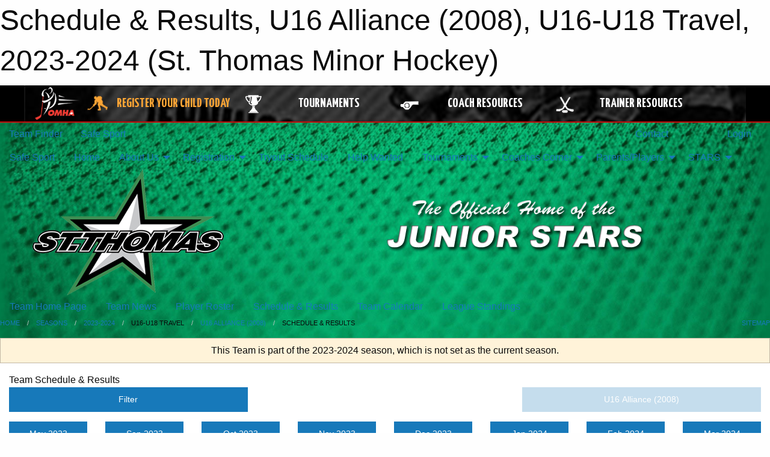

--- FILE ---
content_type: text/html; charset=utf-8
request_url: https://stmha.net/Teams/2869/Schedule/
body_size: 12155
content:


<!DOCTYPE html>

<html class="no-js" lang="en">
<head><meta charset="utf-8" /><meta http-equiv="x-ua-compatible" content="ie=edge" /><meta name="viewport" content="width=device-width, initial-scale=1.0" /><link rel="preconnect" href="https://cdnjs.cloudflare.com" /><link rel="dns-prefetch" href="https://cdnjs.cloudflare.com" /><link rel="preconnect" href="https://fonts.gstatic.com" /><link rel="dns-prefetch" href="https://fonts.gstatic.com" /><title>
	2023-2024 > U16-U18 Travel > U16 Alliance (2008) > Schedule & Results (St. Thomas Minor Hockey)
</title><link rel="stylesheet" href="https://fonts.googleapis.com/css2?family=Oswald&amp;family=Roboto&amp;family=Passion+One:wght@700&amp;display=swap" />

    <!-- Compressed CSS -->
    <link rel="stylesheet" href="https://cdnjs.cloudflare.com/ajax/libs/foundation/6.7.5/css/foundation.min.css" /><link rel="stylesheet" href="https://cdnjs.cloudflare.com/ajax/libs/motion-ui/2.0.3/motion-ui.css" />

    <!--load all styles -->
    
  <meta name="keywords" content="Minor,Hockey,Ice,Stars,Saint,Thomas,OMHA,House,League,Travel,Rep,Novice,Atom,PeeWee,Bantam,Midget,Juvenile" /><meta name="description" content="This is the official website for the St. Thomas Jr. Stars minor hockey organization." />


<link rel="stylesheet" href="/assets/responsive/css/networks/omha.min.css">
<link href='//fonts.googleapis.com/css?family=Yanone+Kaffeesatz:700|Open+Sans:800italic' rel='stylesheet' type='text/css'>

<style type="text/css" media="print">
    #omha_banner {
        display: none;
    }
</style>

<style type="text/css">
 body { --D-color-rgb-primary: 0,0,0; --D-color-rgb-secondary: 187,187,187; --D-color-rgb-secondary-contrast: 0,0,0; --D-color-rgb-link: 0,0,0; --D-color-rgb-link-hover: 187,187,187; --D-color-rgb-content-link: 0,0,0; --D-color-rgb-content-link-hover: 187,187,187 }  body { --D-fonts-main: 'Roboto', sans-serif }  body { --D-fonts-headings: 'Oswald', sans-serif }  body { --D-fonts-bold: 'Passion One', cursive }  body { --D-wrapper-max-width: 1200px }  .sitecontainer { background-color: rgb(1,122,70); } @media screen and (min-width: 64em) {  .sitecontainer { background-attachment: fixed; background-image: url('/domains/stmha.net/bg_page.jpg'); background-position: center top; background-repeat: no-repeat; background-size: cover; } }  .sitecontainer main .wrapper { background-color: rgba(255,255,255,1); }  .bottom-drawer .content { background-color: rgba(255,255,255,1); } #wid7 .row-masthead { background-color: transparent }
</style>
<link href="/Domains/stmha.net/favicon.ico" rel="shortcut icon" /><link href="/assets/responsive/css/public.min.css?v=2025.07.27" type="text/css" rel="stylesheet" media="screen" /><link href="/Utils/Styles.aspx?ParentType=Team&amp;ParentID=2869&amp;Mode=Responsive&amp;Version=2026.01.19.15.41.57" type="text/css" rel="stylesheet" media="screen" /><script>var clicky_site_ids = clicky_site_ids || []; clicky_site_ids.push(66358369); var clicky_custom = {};</script>
<script async src="//static.getclicky.com/js"></script>
<script async src="//static.getclicky.com/inc/javascript/video/youtube.js"></script>
<meta name="robots" content="nofollow, noarchive, nosnippet">
<script type='text/javascript'>
  var googletag = googletag || {};
  googletag.cmd = googletag.cmd || [];
  (function() {
    var gads = document.createElement('script'); gads.async = true; gads.type = 'text/javascript'; gads.src = 'https://www.googletagservices.com/tag/js/gpt.js';
    var node = document.getElementsByTagName('script')[0];
    node.parentNode.insertBefore(gads, node);
   })();
</script>


<script type='text/javascript'>
googletag.cmd.push(function() {
var mapping = googletag.sizeMapping()
.addSize([1050,200], [970,90])
.addSize([800,200], [728,90])
.addSize([300,200], [320,50])
.build();
googletag.defineSlot('/173749664/Associaiton_Top_Leaderboard', [[320, 50], [970, 90], [728, 90]], 'div-gpt-ad-1438177044647-0').addService(googletag.pubads()).defineSizeMapping(mapping);
googletag.defineSlot('/173749664/Association_Bottom_Leaderboard', [[320, 50], [970, 90], [728, 90]], 'div-gpt-ad-1432842384957-0').addService(googletag.pubads()).defineSizeMapping(mapping);
googletag.pubads().enableSingleRequest();
googletag.pubads().collapseEmptyDivs();
googletag.enableServices();
});
</script>

</head>
<body>
    
    
  <h1 class="hidden">Schedule & Results, U16 Alliance (2008), U16-U18 Travel, 2023-2024 (St. Thomas Minor Hockey)</h1>

    <form method="post" action="/Teams/2869/Schedule/" id="frmMain">
<div class="aspNetHidden">
<input type="hidden" name="tlrk_ssm_TSSM" id="tlrk_ssm_TSSM" value="" />
<input type="hidden" name="tlrk_sm_TSM" id="tlrk_sm_TSM" value="" />
<input type="hidden" name="__EVENTTARGET" id="__EVENTTARGET" value="" />
<input type="hidden" name="__EVENTARGUMENT" id="__EVENTARGUMENT" value="" />
<input type="hidden" name="__VIEWSTATE" id="__VIEWSTATE" value="[base64]/q8Xuxm823qtTLIwx0gOjkO6CooBPlvI3Gwx9QEqxYH0kNI1Y4soqvDsDHBXXY8JFgTCKHaFMmrn1Y1fmOqvNIsZt+4i7uuVy2Yix611hN5/vgqHuEzxorh36ShumoQ43DOkeEfbSAzvyOVdX2rZzl3XeJCI/s3CCahQh1Vgldd93T4bYjC2Jab+kUziZLaSEB6DpW6RjOklnq2nmL5wOfKh5pomYaYewPy+twoiLD60a2DJkomeJYRxtl2wivRPESxydtREf7pRvx8gci4DpJ66AJUqnguv8fBNNMccd/zFVIWtJKcoD0yGhlT+o3kzzWNX2e5kjhGoQ==" />
</div>

<script type="text/javascript">
//<![CDATA[
var theForm = document.forms['frmMain'];
if (!theForm) {
    theForm = document.frmMain;
}
function __doPostBack(eventTarget, eventArgument) {
    if (!theForm.onsubmit || (theForm.onsubmit() != false)) {
        theForm.__EVENTTARGET.value = eventTarget;
        theForm.__EVENTARGUMENT.value = eventArgument;
        theForm.submit();
    }
}
//]]>
</script>


<script src="/WebResource.axd?d=pynGkmcFUV13He1Qd6_TZBng2lAcmNEg4Z8o8xfCVPX6iy4sCxbFni8jBRL2krJlqk3oiZIdENYBuBRSWad-3g2&amp;t=638901397900000000" type="text/javascript"></script>


<script src="https://ajax.aspnetcdn.com/ajax/4.5.2/1/MicrosoftAjax.js" type="text/javascript"></script>
<script src="https://ajax.aspnetcdn.com/ajax/4.5.2/1/MicrosoftAjaxWebForms.js" type="text/javascript"></script>
<script src="/assets/core/js/web/web.min.js?v=2025.07.27" type="text/javascript"></script>
<script src="https://d2i2wahzwrm1n5.cloudfront.net/ajaxz/2025.2.609/Common/Core.js" type="text/javascript"></script>
<script src="https://d2i2wahzwrm1n5.cloudfront.net/ajaxz/2025.2.609/Ajax/Ajax.js" type="text/javascript"></script>
<div class="aspNetHidden">

	<input type="hidden" name="__VIEWSTATEGENERATOR" id="__VIEWSTATEGENERATOR" value="CA0B0334" />
	<input type="hidden" name="__EVENTVALIDATION" id="__EVENTVALIDATION" value="nRIvFmyRriBv7EKBZrvIHMUH7XZ9nUQSvVTerPIO1XuzF+WMp1Z0TFf4Mmiql9Z3XENZ41xgIYJqtCPKjheGKDWV4aeP/+ESh0YHlZFCnuh2vo4oJTR7q1mAxwr2z2Ep" />
</div>
        <script type="text/javascript">
//<![CDATA[
Sys.WebForms.PageRequestManager._initialize('ctl00$tlrk_sm', 'frmMain', ['tctl00$tlrk_ramSU','tlrk_ramSU'], [], [], 90, 'ctl00');
//]]>
</script>

        <!-- 2025.2.609.462 --><div id="tlrk_ramSU">
	<span id="tlrk_ram" style="display:none;"></span>
</div>
        




<div id="omha_banner" style="position:relative; z-index: 1000;">
    <div class="grid-container">
        <div class="grid-x align-middle">
            <div class="cell shrink">
                <a href="http://www.omha.net/" target="_blank" title="Link to OMHA Website" rel="noopener">
                    <img src="//mbswcdn.com/img/omha/network_omha_logo.png" class="omha-logo" alt="OMHA Logo" />
                </a>
            </div>
            <div class="cell auto text-center hide-for-large">
                <button class="dropdown button hollow secondary" style="margin: 0;" type="button" data-open="omha_network_modal">OMHA Digital Network</button>
            </div>
            <div class="cell auto show-for-large">
                <div class="grid-x align-middle align-justify omha-links">
                    <div class="cell auto omha-hover omha-link text-center"><a class="" href="/Register/" target="" rel="noopener" title="Register Your Child Today"><div class="grid-x align-middle"><div class="cell shrink icon"><img src="https://omhaoffice.com/public/images/common/pages/NetworkBanner/hockey_player_yellow.png" alt="Icon for Register Your Child Today" /></div><div class="cell auto text-center"><span style="color: #F9A435;">Register Your Child Today</span></div></div></a></div><div class="cell auto omha-hover omha-link text-center"><a class="" href="https://www.omha.net/findatournament?utm_source=OMHA_Network&utm_medium=rss&utm_campaign=Tournaments" target="_blank" rel="noopener" title="Tournaments"><div class="grid-x align-middle"><div class="cell shrink icon"><img src="https://omhaoffice.com/public/images/common/pages/NetworkBanner/network_tournaments.png" alt="Icon for Tournaments" /></div><div class="cell auto text-center">Tournaments</div></div></a></div><div class="cell auto omha-hover omha-link text-center"><a class="" href="https://www.omha.net/coach?utm_source=OMHA_Network&utm_medium=rss&utm_campaign=Coaches" target="_blank" rel="noopener" title="Coach Resources"><div class="grid-x align-middle"><div class="cell shrink icon"><img src="https://omhaoffice.com/public/images/common/pages/NetworkBanner/network_coach_resources.png" alt="Icon for Coach Resources" /></div><div class="cell auto text-center">Coach Resources</div></div></a></div><div class="cell auto omha-hover omha-link text-center"><a class="" href="https://www.omha.net/trainer?utm_source=OMHA_Network&utm_medium=rss&utm_campaign=Trainers" target="_blank" rel="noopener" title="Trainer Resources"><div class="grid-x align-middle"><div class="cell shrink icon"><img src="https://omhaoffice.com/public/images/common/pages/NetworkBanner/network_clinics.png" alt="Icon for Trainer Resources" /></div><div class="cell auto text-center">Trainer Resources</div></div></a></div>
                </div>
            </div>
            <div class="cell shrink">
                <div class="grid-x small-up-4 large-up-2 text-center social-icons">
                    <div class="cell shrink"><a href="https://www.facebook.com/OntarioMinorHockey" target="_blank" rel="noopener"><i class="fab fa-facebook-square" title="OMHA Facebook Page"></i></a></div>
                    <div class="cell shrink"><a href="https://x.com/HometownHockey" target="_blank" rel="noopener"><i class="fab fa-square-x-twitter" title="OMHA X Account"></i></a></div>
                    <div class="cell shrink"><a href="https://www.youtube.com/user/OntarioMinorHockey" target="_blank" rel="noopener"><i class="fab fa-youtube-square" title="OMHA YouTube Channel"></i></a></div>
                    <div class="cell shrink"><a href="https://instagram.com/ontariominorhockey" target="_blank" rel="noopener"><i class="fab fa-instagram-square" title="OMHA Instagram Page"></i></a></div>
                </div>
            </div>
        </div>
    </div>
    <div class="large reveal" id="omha_network_modal" data-reveal data-v-offset="0">
        <h3 class="h3">
            <img src="//mbswcdn.com/img/omha/network_omha_logo.png" class="omha-logo" alt="OMHA Logo" />
            OMHA Digital Network
        </h3>
        <div class="stacked-for-small button-group hollow secondary expanded"><a class=" button modal-link" href="/Register/" target="" rel="noopener" title="Register Your Child Today"><img src="https://omhaoffice.com/public/images/common/pages/NetworkBanner/hockey_player_yellow.png" alt="Icon for Register Your Child Today" /><span style="color: #F9A435;">Register Your Child Today</span></a><a class=" button modal-link" href="https://www.omha.net/findatournament?utm_source=OMHA_Network&utm_medium=rss&utm_campaign=Tournaments" target="_blank" rel="noopener" title="Tournaments"><img src="https://omhaoffice.com/public/images/common/pages/NetworkBanner/network_tournaments.png" alt="Icon for Tournaments" />Tournaments</a><a class=" button modal-link" href="https://www.omha.net/coach?utm_source=OMHA_Network&utm_medium=rss&utm_campaign=Coaches" target="_blank" rel="noopener" title="Coach Resources"><img src="https://omhaoffice.com/public/images/common/pages/NetworkBanner/network_coach_resources.png" alt="Icon for Coach Resources" />Coach Resources</a><a class=" button modal-link" href="https://www.omha.net/trainer?utm_source=OMHA_Network&utm_medium=rss&utm_campaign=Trainers" target="_blank" rel="noopener" title="Trainer Resources"><img src="https://omhaoffice.com/public/images/common/pages/NetworkBanner/network_clinics.png" alt="Icon for Trainer Resources" />Trainer Resources</a></div>
        <button class="close-button" data-close aria-label="Close modal" type="button">
            <span aria-hidden="true">&times;</span>
        </button>
    </div>
</div>





        
  <div class="sitecontainer"><div id="row4" class="row-outer  not-editable"><div class="row-inner"><div id="wid5"><div class="outer-top-bar"><div class="wrapper row-top-bar"><div class="grid-x grid-padding-x align-middle"><div class="cell shrink show-for-small-only"><div class="cell small-6" data-responsive-toggle="top_bar_links" data-hide-for="medium"><button title="Toggle Top Bar Links" class="menu-icon" type="button" data-toggle></button></div></div><div class="cell shrink"><a href="/Seasons/Current/">Team Finder</a></div><div class="cell shrink"><a href="/SafeSport/">Safe Sport</a></div><div class="cell shrink"><div class="grid-x grid-margin-x"><div class="cell auto"><a href="https://www.facebook.com/StThomasMHA" target="_blank" rel="noopener"><i class="fab fa-facebook" title="Facebook"></i></a></div><div class="cell auto"><a href="https://www.twitter.com/stmha" target="_blank" rel="noopener"><i class="fab fa-x-twitter" title="Twitter"></i></a></div><div class="cell auto"><a href="https://instagram.com/stthomasmha" target="_blank" rel="noopener"><i class="fab fa-instagram" title="Instagram"></i></a></div></div></div><div class="cell auto show-for-medium"><ul class="menu align-right"><li><a href="/Contact/"><i class="fas fa-address-book" title="Contacts"></i>&nbsp;Contact</a></li><li><a href="/Search/"><i class="fas fa-search" title="Search"></i><span class="hide-for-medium">&nbsp;Search</span></a></li></ul></div><div class="cell auto medium-shrink text-right"><ul class="dropdown menu align-right" data-dropdown-menu><li><a href="/Account/Login/?ReturnUrl=%2fTeams%2f2869%2fSchedule%2f" rel="nofollow"><i class="fas fa-sign-in-alt"></i>&nbsp;Login</a></li></ul></div></div><div id="top_bar_links" class="hide-for-medium" style="display:none;"><ul class="vertical menu"><li><a href="/Contact/"><i class="fas fa-address-book" title="Contacts"></i>&nbsp;Contact</a></li><li><a href="/Search/"><i class="fas fa-search" title="Search"></i><span class="hide-for-medium">&nbsp;Search</span></a></li></ul></div></div></div>
</div></div></div><header id="header" class="hide-for-print"><div id="row10" class="row-outer  not-editable"><div class="row-inner wrapper"><div id="wid11">
</div></div></div><div id="row6" class="row-outer  not-editable"><div class="row-inner wrapper"><div id="wid8">
        <div class="cMain_ctl14-row-menu row-menu org-menu">
            
            <div class="grid-x align-middle">
                
                <nav class="cell auto">
                    <div class="title-bar" data-responsive-toggle="cMain_ctl14_menu" data-hide-for="large">
                        <div class="title-bar-left">
                            
                            <ul class="horizontal menu">
                                
                                <li><a href="/">Home</a></li>
                                
                                <li><a href="/Seasons/Current/">Team Finder</a></li>
                                
                            </ul>
                            
                        </div>
                        <div class="title-bar-right">
                            <div class="title-bar-title" data-toggle="cMain_ctl14_menu">Organization Menu&nbsp;<i class="fas fa-bars"></i></div>
                        </div>
                    </div>
                    <ul id="cMain_ctl14_menu" style="display: none;" class="vertical large-horizontal menu " data-responsive-menu="drilldown large-dropdown" data-back-button='<li class="js-drilldown-back"><a class="sh-menu-back"></a></li>'>
                        <li class="hover-nonfunction"><a href="/Pages/15861/Safe_Sport/">Safe Sport</a></li><li class="hover-nonfunction"><a href="/">Home</a></li><li class="hover-nonfunction"><a>About Us</a><ul class="menu vertical nested"><li class="hover-nonfunction"><a href="/Pages/1258/Mission_Statement/">Mission Statement</a></li><li class="hover-nonfunction"><a href="/Staff/1254/">Board of Directors</a></li><li class="hover-nonfunction"><a href="/Contact/1251/">Contacts</a></li><li class="hover-nonfunction"><a href="/Pages/1506/Arenas/">Arenas</a></li><li class="hover-nonfunction"><a href="/Pages/1347/Office/">Office</a></li><li class="hover-nonfunction"><a href="/Pages/5386/Sponsorship/">Sponsorship</a></li><li class="hover-nonfunction"><a>Important Association Documents</a><ul class="menu vertical nested"><li class="hover-nonfunction"><a href="/Libraries/5999/Association_Documents/">Important Association Documents</a></li><li class="hover-nonfunction"><a>STMHA Rules and Regulations</a></li><li class="hover-nonfunction"><a href="/Public/Documents/Constitution_Rev_May_2019.pdf" target="_blank" rel="noopener"><i class="fa fa-file-pdf"></i>STMHA Constitution</a></li><li class="hover-nonfunction"><a href="/Public/Documents/EAP-Joe_Thornton_CC-STMHA-March_2022.pdf" target="_blank" rel="noopener"><i class="fa fa-file-pdf"></i>Emergency Action Plan</a></li><li class="hover-nonfunction"><a href="/Public/Documents/Signed_By-laws.pdf" target="_blank" rel="noopener"><i class="fa fa-file-pdf"></i>Signed By-law</a></li></ul></li><li class="hover-nonfunction"><a>Board Meeting Minutes</a><ul class="menu vertical nested"><li class="hover-nonfunction"><a href="/Libraries/1003/Board_Meeting_Minutes_-_May_2013/">Board Meeting Minutes 2008-2013</a></li><li class="hover-nonfunction"><a href="/Libraries/5959/Board_Meeting_Minutes_-_May_2013_to_May_2014/">Board Meeting Minutes 2013-2014</a></li><li class="hover-nonfunction"><a href="/Libraries/6373/Board_Meeting_Minutes_-_May_2014_to_May_2015/">Board Meeting Minutes - 2014-2015</a></li></ul></li><li class="hover-nonfunction"><a href="/Libraries/2258/Forms_and_Applications/">Forms</a></li><li class="hover-nonfunction"><a>OnLine Forms</a><ul class="menu vertical nested"><li class="hover-nonfunction"><a href="/Forms/1148/Refund_Request_Form/"><i class="fab fa-wpforms"></i>Registration Refund Request Form</a></li><li class="hover-nonfunction"><a href="/Forms/1270/Convenor_Application/"><i class="fab fa-wpforms"></i>Convenor Application</a></li></ul></li><li class="hover-nonfunction"><a href="/Links/">Links</a></li></ul></li><li class="hover-nonfunction highlight"><a>Registration</a><ul class="menu vertical nested"><li class="hover-nonfunction"><a href="/Forms/1995/Rowan_s_Law_Acknowledgement/"><i class="fab fa-wpforms"></i>Rowan&#39;s Law</a></li><li class="hover-nonfunction"><a href="/Pages/2249/Registration_Information/">Registration Information</a></li><li class="hover-nonfunction"><a href="/Pages/5369/Frequently_Asked_Questions/">Frequently Asked Questions</a></li><li class="hover-nonfunction"><a href="https://page.spordle.com/st-thomas/participant/1f020704-fd91-6c2e-9c58-0666a1a64601" target="_blank" rel="noopener"><i class="fa fa-external-link-alt"></i>2025-2026 Local League and Initiation Program Registration</a></li><li class="hover-nonfunction"><a href="https://page.spordle.com/st-thomas/register/1f037faa-527e-6aec-ab87-061ac785fee3" target="_blank" rel="noopener"><i class="fa fa-external-link-alt"></i>Online Tryout Registration</a></li><li class="hover-nonfunction"><a href="/Pages/2251/What_Levels_of_Hockey_do_we_Offer_/">What Levels of Hockey do we Offer?</a></li><li class="hover-nonfunction"><a href="/Forms/1148/Refund_Request_Form/"><i class="fab fa-wpforms"></i>Refund Request Form</a></li></ul></li><li class="hover-nonfunction highlight"><a href="/Tryouts/">Tryout Schedule</a></li><li class="hover-nonfunction"><a>Help Wanted</a></li><li class="hover-nonfunction"><a>Tournaments</a><ul class="menu vertical nested"><li class="hover-nonfunction"><a href="/Pages/3303/Information_Dates/">Information/Dates</a></li><li class="hover-nonfunction"><a href="/Tournaments/3231/Boston_Pizza_Cup_Major_Tournament/">Boston Pizza Cup - Major Tournament</a></li><li class="hover-nonfunction"><a href="/Tournaments/3210/Boston_Pizza_Cup_Minor_Tournament/">Boston Pizza Cup - BB &amp; Minor A</a></li><li class="hover-nonfunction"><a href="/Tournaments/3197/U9_Tournament/">Boston Pizza U9 Full Ice MD Tournament</a></li></ul></li><li class="hover-nonfunction"><a>Coaches Corner</a><ul class="menu vertical nested"><li class="hover-nonfunction"><a>Clinics</a><ul class="menu vertical nested"><li class="hover-nonfunction"><a href="/Pages/2336/Respect_in_Sport/">Respect in Sport</a></li><li class="hover-nonfunction"><a href="https://ehockey.hockeycanada.ca/ehockey/ClinicGroupList.aspx?OID=1254" target="_blank" rel="noopener"><i class="fa fa-external-link-alt"></i>OMHA Clinic Listings</a></li></ul></li><li class="hover-nonfunction"><a href="/Forms/1174/Travel_Local_League_Team_Tournament_Request/"><i class="fab fa-wpforms"></i>Tournament request form</a></li><li class="hover-nonfunction"><a href="/Libraries/3724/Coach_Resources_Documents/">Coach Resources/Documents</a></li><li class="hover-nonfunction"><a href="/Forms/1496/Travel_Team_Exhibition_Game_Request/"><i class="fab fa-wpforms"></i>Travel Team Exhibition Game Request</a></li><li class="hover-nonfunction"><a href="/Pages/1960/Coaching_Resources/">Coaching Resources</a></li></ul></li><li class="hover-nonfunction"><a>Parents/Players</a><ul class="menu vertical nested"><li class="hover-nonfunction"><a>Parent Respect In Sport</a><ul class="menu vertical nested"><li class="hover-nonfunction"><a href="/Pages/6308/Parent_Respect_In_Sport/">Parent Respect In Sport</a></li><li class="hover-nonfunction"><a href="/Public/Documents/Parents/RESPECT IN SPORT-PARENT ACCESS.pdf" target="_blank" rel="noopener"><i class="fa fa-file-pdf"></i>Parents Respect in Sport</a></li><li class="hover-nonfunction"><a href="https://omhahockeyparent.respectgroupinc.com/secure/" target="_blank" rel="noopener"><i class="fa fa-external-link-alt"></i>Parent Respect in Sport Registration</a></li></ul></li><li class="hover-nonfunction"><a href="/Pages/2165/Parents_Resources/">Parents Resources</a></li><li class="hover-nonfunction"><a href="/Pages/2569/Player_Resources/">Player Resources</a></li></ul></li><li class="hover-nonfunction"><a>STARS</a><ul class="menu vertical nested"><li class="hover-nonfunction"><a href="/Pages/12599/STARS_70th_ANNIVERSARY_GEAR/">STARS 70th ANNIVERSARY GEAR</a></li><li class="hover-nonfunction"><a href="/Pages/8814/STARS_Wear/">STARS Wear</a></li><li class="hover-nonfunction"><a href="/Accomplishments/">STARS Championship Teams</a></li><li class="hover-nonfunction"><a href="/Alumni/">STARS Alumni</a></li></ul></li>
                    </ul>
                </nav>
            </div>
            
        </div>
        </div><div id="wid7"><div class="cMain_ctl17-row-masthead row-masthead"><div class="grid-x align-middle text-center"><div class="cell small-4"><a href="/"><img class="contained-image" src="/domains/stmha.net/logo.png" alt="Main Logo" /></a></div><div class="cell small-8"><img class="contained-image" src="/domains/stmha.net/bg_header.png" alt="Banner Image" /></div></div></div>
</div><div id="wid9">
<div class="cMain_ctl20-row-menu row-menu">
    <div class="grid-x align-middle">
        
        <nav class="cell auto">
            <div class="title-bar" data-responsive-toggle="cMain_ctl20_menu" data-hide-for="large">
                <div class="title-bar-left flex-child-shrink">
                    <div class="grid-x align-middle">
                        
                    </div>
                </div>
                <div class="title-bar-right flex-child-grow">
                    <div class="grid-x align-middle">
                        <div class="cell auto"></div>
                        
                        <div class="cell shrink">
                            <div class="title-bar-title" data-toggle="cMain_ctl20_menu">U16 Alliance (2008) Menu&nbsp;<i class="fas fa-bars"></i></div>
                        </div>
                    </div>
                </div>
            </div>
            <ul id="cMain_ctl20_menu" style="display: none;" class="vertical large-horizontal menu " data-responsive-menu="drilldown large-dropdown" data-back-button='<li class="js-drilldown-back"><a class="sh-menu-back"></a></li>'>
                <li><a href="/Teams/2869/">Team Home Page</a></li><li><a href="/Teams/2869/Articles/">Team News</a></li><li><a href="/Teams/2869/Players/">Player Roster</a></li><li><a href="/Teams/2869/Schedule/">Schedule & Results</a></li><li><a href="/Teams/2869/Calendar/">Team Calendar</a></li><li><a href="http://www.theonedb.com/Teams/70788?src=mbsw" target="blank"><i class="fa fa-external-link-alt"></i>League Standings</a></li>
            </ul>
        </nav>
        
    </div>
    
</div>
</div></div></div><div id="row12" class="row-outer  not-editable"><div class="row-inner wrapper"><div id="wid13">
<div class="cMain_ctl25-row-breadcrumb row-breadcrumb">
    <div class="grid-x"><div class="cell auto"><nav aria-label="You are here:" role="navigation"><ul class="breadcrumbs"><li><a href="/" title="Main Home Page">Home</a></li><li><a href="/Seasons/" title="List of seasons">Seasons</a></li><li><a href="/Seasons/2825/" title="Season details for 2023-2024">2023-2024</a></li><li>U16-U18 Travel</li><li><a href="/Teams/2869/" title="U16 Alliance (2008) Home Page">U16 Alliance (2008)</a></li><li>Schedule & Results</li></ul></nav></div><div class="cell shrink"><ul class="breadcrumbs"><li><a href="/Sitemap/" title="Go to the sitemap page for this website"><i class="fas fa-sitemap"></i><span class="show-for-large">&nbsp;Sitemap</span></a></li></ul></div></div>
</div>
</div></div></div></header><main id="main"><div class="wrapper"><div id="row19" class="row-outer"><div class="row-inner"><div id="wid20">
<div class="cMain_ctl32-outer">
    
<!-- Associaiton_Top_Leaderboard -->
<div class="noPrint"><div id='div-gpt-ad-1438177044647-0' class='adunit'>
<script type='text/javascript'>
googletag.cmd.push(function() { googletag.display('div-gpt-ad-1438177044647-0'); });
</script>
</div></div>


</div>
</div></div></div><div id="row14" class="row-outer  not-editable"><div class="row-inner"><div id="wid15">
<div class="cMain_ctl37-outer widget">
    <div class="callout small warning text-center">This Team is part of the 2023-2024 season, which is not set as the current season.</div>
</div>
</div></div></div><div id="row23" class="row-outer"><div class="row-inner"><div id="wid24"></div></div></div><div id="row1" class="row-outer"><div class="row-inner"><div class="grid-x grid-padding-x"><div id="row1col2" class="cell small-12 medium-12 large-12 "><div id="wid3">
<div class="cMain_ctl49-outer widget">
    <div class="mod"><div class="clipper"><div class="modTitle"><span>Team Schedule & Results</span></div></div><div class="modBody"><div class="grid-x grid-padding-x align-middle filter-row"><div class="cell shrink medium-5 large-4"><div class="grid-x"><div class="cell auto"><button type="button" class="button modal-button expanded themed outline filter-button" data-open="schedules_filter_modal"><div class="grid-x align-middle"><i class="cell left small-auto medium-shrink fas fa-filter"></i><div class="cell auto hide-for-small-only">Filter</div></div></button><div class="reveal  modal-content " id="schedules_filter_modal" data-reveal><div class="card themed level-0">
<div class="card-divider flex-container"><div class="flex-child-grow h4">Game Status</div><div class="flex-child-shrink h5"></div></div>
<div class="card-section">
<div class=" filter-row"><button type="button" class="button modal-button expanded themed outline selector-button" data-open="schedule_statuses_reveal"><div class="grid-x align-middle"><div class="cell auto">All Scheduled Games<div class="line2">52 Games</div></div><i class="cell right shrink fas fa-caret-square-down"></i></button><div class="reveal  modal-content " id="schedule_statuses_reveal" data-reveal><div class="card themed level-0">
<div class="card-section">
<div class="grid-x grid-margin-x small-up-1 medium-up-1 large-up-1 site-list filter-options">
<div class="cell callout team text-center current">All Scheduled Games<div class="line2">52 Games</div></div></div><div class="grid-x grid-margin-x small-up-1 medium-up-1 large-up-1 site-list filter-options">
<a href="/Teams/2869/Unreported/" class="cell callout team text-center ">Unreported Games<div class="line2">5 Games</div></a></div></div>
</div>
<button class="close-button" data-close aria-label="Close modal" type="button"><span aria-hidden="true">&times;</span></button></div></div></div>
</div>
<div class="card themed level-0">
<div class="card-divider flex-container"><div class="flex-child-grow h4">Filter By Opponent</div><div class="flex-child-shrink h5"></div></div>
<div class="card-section">
<div class=" filter-row"><button type="button" class="button modal-button expanded themed outline selector-button" data-open="schedule_opponent_reveal"><div class="grid-x align-middle"><div class="cell auto">All Opponents<div class="line2">52 games</div></div><i class="cell right shrink fas fa-caret-square-down"></i></button><div class="reveal  modal-content " id="schedule_opponent_reveal" data-reveal><div class="card themed level-0">
<div class="card-section">
<div class="grid-x grid-margin-x small-up-1 medium-up-1 large-up-1 site-list filter-options">
<div class="cell callout team text-center current">All Opponents<div class="line2">52 games</div></div></div><div class="grid-x grid-margin-x small-up-1 medium-up-2 large-up-2 site-list filter-options">
<a href="/Teams/2869/Schedule/?O=brantford+99ers" class="cell callout team text-center ">Brantford 99ers<div class="line2">5 games</div></a><a href="/Teams/2869/Schedule/?O=cambridge+hawks" class="cell callout team text-center ">Cambridge Hawks<div class="line2">5 games</div></a><a href="/Teams/2869/Schedule/?O=collingwood+junior+blues" class="cell callout team text-center ">Collingwood Junior Blues<div class="line2">1 game</div></a><a href="/Teams/2869/Schedule/?O=cumberlland+grads" class="cell callout team text-center ">Cumberlland Grads<div class="line2">1 game</div></a><a href="/Teams/2869/Schedule/?O=dorchester+dragons" class="cell callout team text-center ">Dorchester Dragons<div class="line2">1 game</div></a><a href="/Teams/2869/Schedule/?O=glancaster+bombers" class="cell callout team text-center ">Glancaster Bombers<div class="line2">1 game</div></a><a href="/Teams/2869/Schedule/?O=glha+jr+mustangs+purple" class="cell callout team text-center ">GLHA Jr Mustangs Purple<div class="line2">1 game</div></a><a href="/Teams/2869/Schedule/?O=glha+jr+mustangs+white" class="cell callout team text-center ">GLHA Jr Mustangs White<div class="line2">1 game</div></a><a href="/Teams/2869/Schedule/?O=guleph+gryphons" class="cell callout team text-center ">Guleph Gryphons<div class="line2">1 game</div></a><a href="/Teams/2869/Schedule/?O=haldimand+river+kings" class="cell callout team text-center ">Haldimand River Kings<div class="line2">1 game</div></a><a href="/Teams/2869/Schedule/?O=kent++cobras" class="cell callout team text-center ">Kent  Cobras<div class="line2">2 games</div></a><a href="/Teams/2869/Schedule/?O=kitchener+jr+rangers" class="cell callout team text-center ">Kitchener Jr Rangers<div class="line2">5 games</div></a><a href="/Teams/2869/Schedule/?O=london+jr+knights+green" class="cell callout team text-center ">London Jr Knights Green<div class="line2">7 games</div></a><a href="/Teams/2869/Schedule/?O=london+jr+knights+white" class="cell callout team text-center ">London Jr Knights White<div class="line2">5 games</div></a><a href="/Teams/2869/Schedule/?O=milton+winterhawks" class="cell callout team text-center ">Milton Winterhawks<div class="line2">1 game</div></a><a href="/Teams/2869/Schedule/?O=mount+brydges" class="cell callout team text-center ">Mount Brydges<div class="line2">1 game</div></a><a href="/Teams/2869/Schedule/?O=niagara+falls+flyers" class="cell callout team text-center ">Niagara Falls Flyers<div class="line2">1 game</div></a><a href="/Teams/2869/Schedule/?O=norfolk+knights" class="cell callout team text-center ">Norfolk Knights<div class="line2">1 game</div></a><a href="/Teams/2869/Schedule/?O=oakville+rangers" class="cell callout team text-center ">Oakville Rangers<div class="line2">1 game</div></a><a href="/Teams/2869/Schedule/?O=sarnia+jr.+sting" class="cell callout team text-center ">Sarnia Jr. Sting<div class="line2">1 game</div></a><a href="/Teams/2869/Schedule/?O=south+simcoe+storm" class="cell callout team text-center ">South Simcoe Storm<div class="line2">1 game</div></a><a href="/Teams/2869/Schedule/?O=stittsville+rams" class="cell callout team text-center ">Stittsville Rams<div class="line2">2 games</div></a><a href="/Teams/2869/Schedule/?O=stratford+warriors" class="cell callout team text-center ">Stratford Warriors<div class="line2">1 game</div></a><a href="/Teams/2869/Schedule/?O=tecumseh+eagles" class="cell callout team text-center ">Tecumseh Eagles<div class="line2">1 game</div></a><a href="/Teams/2869/Schedule/?O=waterloo+wolves" class="cell callout team text-center ">Waterloo Wolves<div class="line2">1 game</div></a><a href="/Teams/2869/Schedule/?O=windsor+jr.+spitfires" class="cell callout team text-center ">Windsor Jr. Spitfires<div class="line2">1 game</div></a><a href="/Teams/2869/Schedule/?O=woodstock+jr+navy+vets" class="cell callout team text-center ">Woodstock Jr Navy Vets<div class="line2">1 game</div></a><a href="/Teams/2869/Schedule/?O=woodstock+navy+vets" class="cell callout team text-center ">Woodstock Navy Vets<div class="line2">1 game</div></a></div></div>
</div>
<button class="close-button" data-close aria-label="Close modal" type="button"><span aria-hidden="true">&times;</span></button></div></div></div>
</div>
<div class="card themed level-0">
<div class="card-divider flex-container"><div class="flex-child-grow h4">Filter By Venue</div><div class="flex-child-shrink h5"></div></div>
<div class="card-section">
<div class=" filter-row"><button type="button" class="button modal-button expanded themed outline selector-button" data-open="schedule_venue_reveal"><div class="grid-x align-middle"><div class="cell auto">All Venues<div class="line2">52 games</div></div><i class="cell right shrink fas fa-caret-square-down"></i></button><div class="reveal  modal-content " id="schedule_venue_reveal" data-reveal><div class="card themed level-0">
<div class="card-section">
<div class="grid-x grid-margin-x small-up-1 medium-up-1 large-up-1 site-list filter-options">
<div class="cell callout team text-center current">All Venues<div class="line2">52 games</div></div></div><div class="heading-4-wrapper"><div class="heading-4"><span class="pre"></span><span class="text">Home Venues</span><span class="suf"></span></div></div><div class="grid-x grid-margin-x small-up-1 medium-up-2 large-up-2 site-list filter-options">
<a href="/Teams/2869/Schedule/?V=buffalo+riverworks+nhl" class="cell callout team text-center ">Buffalo Riverworks NHL<div class="line2">1 game</div></a><a href="/Teams/2869/Schedule/?V=bwg+leisure+centre+(blue)" class="cell callout team text-center ">BWG Leisure Centre (BLUE)<div class="line2">1 game</div></a><a href="/Teams/2869/Schedule/?V=hydepark-2" class="cell callout team text-center ">Hydepark-2<div class="line2">1 game</div></a><a href="/Teams/2869/Schedule/?V=innisfil+recreational+complex++(irc+gold)" class="cell callout team text-center ">Innisfil Recreational Complex  (IRC GOLD)<div class="line2">1 game</div></a><a href="/Teams/2869/Schedule/?V=isatis+sport+chambly+arena" class="cell callout team text-center ">Isatis Sport Chambly Arena<div class="line2">4 games</div></a><a href="/Teams/2869/Schedule/?V=joe+thornton+community+centre+(presstran+rink)" class="cell callout team text-center ">Joe Thornton Community Centre (Presstran Rink)<div class="line2">6 games</div></a><a href="/Teams/2869/Schedule/?V=joe+thornton+community+centre+(stmha+rink)" class="cell callout team text-center ">Joe Thornton Community Centre (STMHA Rink)<div class="line2">13 games</div></a></div><div class="heading-4-wrapper"><div class="heading-4"><span class="pre"></span><span class="text">Away Venues</span><span class="suf"></span></div></div><div class="grid-x grid-margin-x small-up-1 medium-up-2 large-up-2 site-list filter-options">
<a href="/Teams/2869/Schedule/?V=activa+(pjd)" class="cell callout team text-center ">Activa (PJD)<div class="line2">2 games</div></a><a href="/Teams/2869/Schedule/?V=blc+blue" class="cell callout team text-center ">BLC BLUE<div class="line2">1 game</div></a><a href="/Teams/2869/Schedule/?V=bob+fallis+sports+centre" class="cell callout team text-center ">Bob Fallis Sports Centre<div class="line2">1 game</div></a><a href="/Teams/2869/Schedule/?V=gretzky+center+(%232)" class="cell callout team text-center ">Gretzky Center (#2)<div class="line2">1 game</div></a><a href="/Teams/2869/Schedule/?V=gretzky+center+(%233)" class="cell callout team text-center ">Gretzky Center (#3)<div class="line2">1 game</div></a><a href="/Teams/2869/Schedule/?V=hydepark-1" class="cell callout team text-center ">Hydepark-1<div class="line2">1 game</div></a><a href="/Teams/2869/Schedule/?V=komoka+wellness+%26+recreation+centre" class="cell callout team text-center ">Komoka Wellness & Recreation Centre<div class="line2">1 game</div></a><a href="/Teams/2869/Schedule/?V=medway" class="cell callout team text-center ">Medway<div class="line2">1 game</div></a><a href="/Teams/2869/Schedule/?V=memorial+arena" class="cell callout team text-center ">Memorial Arena<div class="line2">2 games</div></a><a href="/Teams/2869/Schedule/?V=nottawasaga+inn+resort+%26+conference+centre+rink+1" class="cell callout team text-center ">Nottawasaga Inn Resort & Conference Centre Rink 1<div class="line2">1 game</div></a><a href="/Teams/2869/Schedule/?V=pat+stapleton+arena" class="cell callout team text-center ">Pat Stapleton Arena<div class="line2">1 game</div></a><a href="/Teams/2869/Schedule/?V=rim+park+(lions)" class="cell callout team text-center ">RIM Park (Lions)<div class="line2">1 game</div></a><a href="/Teams/2869/Schedule/?V=rotary+complex+(rink+a)" class="cell callout team text-center ">Rotary Complex (Rink A)<div class="line2">1 game</div></a><a href="/Teams/2869/Schedule/?V=southwood+(red)" class="cell callout team text-center ">Southwood (Red)<div class="line2">1 game</div></a><a href="/Teams/2869/Schedule/?V=sports+park+(2)" class="cell callout team text-center ">Sports Park (2)<div class="line2">2 games</div></a><a href="/Teams/2869/Schedule/?V=waterford+arena" class="cell callout team text-center ">Waterford Arena<div class="line2">1 game</div></a><a href="/Teams/2869/Schedule/?V=western+fair+(collins+clothiers)" class="cell callout team text-center ">Western Fair (Collins Clothiers)<div class="line2">1 game</div></a><a href="/Teams/2869/Schedule/?V=western+fair+(hanstone)" class="cell callout team text-center ">Western Fair (HanStone)<div class="line2">3 games</div></a><a href="/Teams/2869/Schedule/?V=western+fair+(major+appliances)" class="cell callout team text-center ">Western Fair (Major Appliances)<div class="line2">2 games</div></a></div></div>
</div>
<button class="close-button" data-close aria-label="Close modal" type="button"><span aria-hidden="true">&times;</span></button></div></div></div>
</div>
<button class="close-button" data-close aria-label="Close modal" type="button"><span aria-hidden="true">&times;</span></button></div></div><div class="cell shrink"></div></div></div><div class="cell auto medium-6 medium-offset-1 large-4 large-offset-4"><button type="button" class="button modal-button expanded themed outline selector-button disabled" disabled="disabled"><div class="grid-x align-middle"><div class="cell auto hide-for-small-only">U16 Alliance (2008)</div><i class="cell right small-auto medium-shrink fas fa-caret-square-down"></i></div></button></div></div><div class="grid-x grid-padding-x text-center sched-groups"><div class="cell small-12 large-auto"><a class="button expanded themed outline" href="/Teams/2869/Schedule/?Month=5&Year=2023"><div class="grid-x"><div class="cell small-5 large-12"><span>May 2023<span></div><div class="cell auto large-12">1 game</div></div></a></div><div class="cell small-12 large-auto"><a class="button expanded themed outline" href="/Teams/2869/Schedule/?Month=9&Year=2023"><div class="grid-x"><div class="cell small-5 large-12"><span>Sep 2023<span></div><div class="cell auto large-12">1 game</div></div></a></div><div class="cell small-12 large-auto"><a class="button expanded themed outline" href="/Teams/2869/Schedule/?Month=10&Year=2023"><div class="grid-x"><div class="cell small-5 large-12"><span>Oct 2023<span></div><div class="cell auto large-12">1 tournament</div><div class="cell auto large-12">10 games</div></div></a></div><div class="cell small-12 large-auto"><a class="button expanded themed outline" href="/Teams/2869/Schedule/?Month=11&Year=2023"><div class="grid-x"><div class="cell small-5 large-12"><span>Nov 2023<span></div><div class="cell auto large-12">1 tournament</div><div class="cell auto large-12">13 games</div></div></a></div><div class="cell small-12 large-auto"><a class="button expanded themed outline" href="/Teams/2869/Schedule/?Month=12&Year=2023"><div class="grid-x"><div class="cell small-5 large-12"><span>Dec 2023<span></div><div class="cell auto large-12">1 tournament</div><div class="cell auto large-12">10 games</div></div></a></div><div class="cell small-12 large-auto"><a class="button expanded themed outline" href="/Teams/2869/Schedule/?Month=1&Year=2024"><div class="grid-x"><div class="cell small-5 large-12"><span>Jan 2024<span></div><div class="cell auto large-12">1 tournament</div><div class="cell auto large-12">9 games</div></div></a></div><div class="cell small-12 large-auto"><a class="button expanded themed outline" href="/Teams/2869/Schedule/?Month=2&Year=2024"><div class="grid-x"><div class="cell small-5 large-12"><span>Feb 2024<span></div><div class="cell auto large-12">5 games</div></div></a></div><div class="cell small-12 large-auto"><span class="button expanded themed"><div class="grid-x"><div class="cell small-5 large-12"><span>Mar 2024<span></div><div class="cell auto large-12">3 games</div></div></span></div></div><div class="heading-1-wrapper"><div class="heading-1"><span class="pre"></span><span class="text">March 2024</span><span class="suf"></span></div></div><div class="grid-x grid-padding-x"><div class="cell small-12 cal-items"><div class="day-details full"><div class="event-list-item   hover-function"><div class="content hover-function-links"><div class="hover-overlay grid-x align-middle text-center"><div class="cell small-3"></div><div class="cell small-6"><a class="flex-child-shrink text-center " href="/Teams/2869/Games/50173/">Game Details</a></div><div class="cell small-3"><a class="local" href="/Teams/2869/Venues/1/?Day=03&Month=03&Year=2024">Venue Info</a></div></div><div class="grid-x align-middle"><div class="cell small-2 text-center"><div class="time-primary"><div class="day_of_month">Sun 03</div>1:45 PM</div></div><div class="cell small-2 text-center"><div class="tag-list"><div class="tag home game">Home Game</div></div></div><div class="cell small-6"><div class="subject-text">vs Kitchener Jr Rangers<span class="game_no">U16C59</span></div><div class="location local">Joe Thornton Community Centre (STMHA Rink)</div></div><div class="cell small-2 text-center"><div class="related-info"><div class="game_score">8-2</div><div class="game_result loss">L</div></div></div></div></div></div><div class="event-list-item   hover-function"><div class="content hover-function-links"><div class="hover-overlay grid-x align-middle text-center"><div class="cell small-3"></div><div class="cell small-6"><a class="flex-child-shrink text-center " href="/Teams/2869/Games/53544/">Game Details</a></div><div class="cell small-3"><a class="remote" href="https://www.theonedb.com/Venues/FindForGame/2034657" rel="noopener" target="_blank">Venue Info</a></div></div><div class="grid-x align-middle"><div class="cell small-2 text-center"><div class="time-primary"><div class="day_of_month">Wed 06</div>6:30 PM</div></div><div class="cell small-2 text-center"><div class="tag-list"><div class="tag away playoff game">Away Playoff Game</div></div></div><div class="cell small-6"><div class="subject-text">@ London Jr Knights Green<span class="game_no">F1</span></div><div class="location remote">Western Fair (Collins Clothiers)</div></div><div class="cell small-2 text-center"><div class="related-info"><div class="game_score">1-2</div><div class="game_result loss">L</div></div></div></div></div></div><div class="event-list-item   hover-function"><div class="content hover-function-links"><div class="hover-overlay grid-x align-middle text-center"><div class="cell small-3"></div><div class="cell small-6"><a class="flex-child-shrink text-center " href="/Teams/2869/Games/53548/">Game Details</a></div><div class="cell small-3"><a class="local" href="/Teams/2869/Venues/1/?Day=08&Month=03&Year=2024">Venue Info</a></div></div><div class="grid-x align-middle"><div class="cell small-2 text-center"><div class="time-primary"><div class="day_of_month">Fri 08</div>8:45 PM</div></div><div class="cell small-2 text-center"><div class="tag-list"><div class="tag home playoff game">Home Playoff Game</div></div></div><div class="cell small-6"><div class="subject-text">vs London Jr Knights Green<span class="game_no">F2</span></div><div class="location local">Joe Thornton Community Centre (STMHA Rink)</div></div><div class="cell small-2 text-center"><div class="related-info"><div class="game_score">4-1</div><div class="game_result loss">L</div></div></div></div></div></div></div></div></div></div></div>
</div>
</div></div></div></div></div><div id="row21" class="row-outer"><div class="row-inner"><div id="wid22">
<div class="cMain_ctl56-outer">
    
<!-- Association_Bottom_Leaderboard -->
<div class="noPrint"><div id='div-gpt-ad-1432842384957-0' class='adunit'>
<script type='text/javascript'>
googletag.cmd.push(function() { googletag.display('div-gpt-ad-1432842384957-0'); });
</script>
</div></div>


</div>
</div></div></div></div></main><footer id="footer" class="hide-for-print"><div id="row16" class="row-outer  not-editable"><div class="row-inner wrapper"><div id="wid17">
    <div class="cMain_ctl63-row-footer row-footer">
        <div class="grid-x"><div class="cell medium-6"><div class="sportsheadz"><div class="grid-x"><div class="cell small-6 text-center sh-logo"><a href="/Teams/2869/App/" rel="noopener" title="More information about the Sportsheadz App"><img src="https://mbswcdn.com/img/sportsheadz/go-mobile.png" alt="Sportsheadz Go Mobile!" /></a></div><div class="cell small-6"><h3>Get Mobile!</h3><p>Download our mobile app to stay up to date on all the latest scores, stats, and schedules</p><div class="app-store-links"><div class="cell"><a href="/Teams/2869/App/" rel="noopener" title="More information about the Sportsheadz App"><img src="https://mbswcdn.com/img/sportsheadz/appstorebadge-300x102.png" alt="Apple App Store" /></a></div><div class="cell"><a href="/Teams/2869/App/" rel="noopener" title="More information about the Sportsheadz App"><img src="https://mbswcdn.com/img/sportsheadz/google-play-badge-1-300x92.png" alt="Google Play Store" /></a></div></div></div></div></div></div><div class="cell medium-6"><div class="contact"><h3>Contact Us</h3>Visit our <a href="/Contact">Contact</a> page for more contact details.</div></div></div><div class="grid-x grid-padding-x grid-padding-y align-middle text-center"><div class="cell small-12"><div class="org"><span></span></div><div class="site"><span>2023-2024 U16 Alliance (2008)</span></div></div></div>
    </div>
</div><div id="wid18">

<div class="cMain_ctl66-outer">
    <div class="row-footer-terms">
        <div class="grid-x grid-padding-x grid-padding-y">
            <div class="cell">
                <ul class="menu align-center">
                    <li><a href="https://mail.mbsportsweb.ca/" rel="nofollow">Webmail</a></li>
                    <li id="cMain_ctl66_li_safesport"><a href="/SafeSport/">Safe Sport</a></li>
                    <li><a href="/Privacy-Policy/">Privacy Policy</a></li>
                    <li><a href="/Terms-Of-Use/">Terms of Use</a></li>
                    <li><a href="/Help/">Website Help</a></li>
                    <li><a href="/Sitemap/">Sitemap</a></li>
                    <li><a href="/Contact/">Contact</a></li>
                    <li><a href="/Subscribe/">Subscribe</a></li>
                </ul>
            </div>
        </div>
    </div>
</div>
</div></div></div></footer></div>
  
  
  

        
        
        <input type="hidden" name="ctl00$hfCmd" id="hfCmd" />
        <script type="text/javascript">
            //<![CDATA[
            function get_HFID() { return "hfCmd"; }
            function toggleBio(eLink, eBio) { if (document.getElementById(eBio).style.display == 'none') { document.getElementById(eLink).innerHTML = 'Hide Bio'; document.getElementById(eBio).style.display = 'block'; } else { document.getElementById(eLink).innerHTML = 'Show Bio'; document.getElementById(eBio).style.display = 'none'; } }
            function get_WinHeight() { var h = (typeof window.innerHeight != 'undefined' ? window.innerHeight : document.body.offsetHeight); return h; }
            function get_WinWidth() { var w = (typeof window.innerWidth != 'undefined' ? window.innerWidth : document.body.offsetWidth); return w; }
            function StopPropagation(e) { e.cancelBubble = true; if (e.stopPropagation) { e.stopPropagation(); } }
            function set_cmd(n) { var t = $get(get_HFID()); t.value = n, __doPostBack(get_HFID(), "") }
            function set_cookie(n, t, i) { var r = new Date; r.setDate(r.getDate() + i), document.cookie = n + "=" + escape(t) + ";expires=" + r.toUTCString() + ";path=/;SameSite=Strict"; }
            function get_cookie(n) { var t, i; if (document.cookie.length > 0) { t = document.cookie.indexOf(n + "="); if (t != -1) return t = t + n.length + 1, i = document.cookie.indexOf(";", t), i == -1 && (i = document.cookie.length), unescape(document.cookie.substring(t, i)) } return "" }
            function Track(goal_name) { if (typeof (clicky) != "undefined") { clicky.goal(goal_name); } }
                //]]>
        </script>
    

<script type="text/javascript">
//<![CDATA[
window.__TsmHiddenField = $get('tlrk_sm_TSM');Sys.Application.add_init(function() {
    $create(Telerik.Web.UI.RadAjaxManager, {"_updatePanels":"","ajaxSettings":[],"clientEvents":{OnRequestStart:"",OnResponseEnd:""},"defaultLoadingPanelID":"","enableAJAX":true,"enableHistory":false,"links":[],"styles":[],"uniqueID":"ctl00$tlrk_ram","updatePanelsRenderMode":0}, null, null, $get("tlrk_ram"));
});
//]]>
</script>
</form>

    <script src="https://cdnjs.cloudflare.com/ajax/libs/jquery/3.6.0/jquery.min.js"></script>
    <script src="https://cdnjs.cloudflare.com/ajax/libs/what-input/5.2.12/what-input.min.js"></script>
    <!-- Compressed JavaScript -->
    <script src="https://cdnjs.cloudflare.com/ajax/libs/foundation/6.7.5/js/foundation.min.js"></script>
    <!-- Slick Carousel Compressed JavaScript -->
    <script src="/assets/responsive/js/slick.min.js?v=2025.07.27"></script>

    <script>
        $(document).foundation();

        $(".sh-menu-back").each(function () {
            var backTxt = $(this).parent().closest(".is-drilldown-submenu-parent").find("> a").text();
            $(this).text(backTxt);
        });

        $(".hover-nonfunction").on("mouseenter", function () { $(this).addClass("hover"); });
        $(".hover-nonfunction").on("mouseleave", function () { $(this).removeClass("hover"); });
        $(".hover-function").on("mouseenter touchstart", function () { $(this).addClass("hover"); setTimeout(function () { $(".hover-function.hover .hover-function-links").css("pointer-events", "auto"); }, 100); });
        $(".hover-function").on("mouseleave touchmove", function () { $(".hover-function.hover .hover-function-links").css("pointer-events", "none"); $(this).removeClass("hover"); });

        function filteritems(containerid, item_css, css_to_show) {
            if (css_to_show == "") {
                $("#" + containerid + " ." + item_css).fadeIn();
            } else {
                $("#" + containerid + " ." + item_css).hide();
                $("#" + containerid + " ." + item_css + "." + css_to_show).fadeIn();
            }
        }

    </script>

    

    <script type="text/javascript">
 var alt_title = $("h1.hidden").html(); if(alt_title != "") { clicky_custom.title = alt_title; }
</script>


    

<script defer src="https://static.cloudflareinsights.com/beacon.min.js/vcd15cbe7772f49c399c6a5babf22c1241717689176015" integrity="sha512-ZpsOmlRQV6y907TI0dKBHq9Md29nnaEIPlkf84rnaERnq6zvWvPUqr2ft8M1aS28oN72PdrCzSjY4U6VaAw1EQ==" data-cf-beacon='{"version":"2024.11.0","token":"d7244f7869b140cdb6e47fb5694b4134","r":1,"server_timing":{"name":{"cfCacheStatus":true,"cfEdge":true,"cfExtPri":true,"cfL4":true,"cfOrigin":true,"cfSpeedBrain":true},"location_startswith":null}}' crossorigin="anonymous"></script>
</body>
</html>


--- FILE ---
content_type: text/html; charset=utf-8
request_url: https://www.google.com/recaptcha/api2/aframe
body_size: 268
content:
<!DOCTYPE HTML><html><head><meta http-equiv="content-type" content="text/html; charset=UTF-8"></head><body><script nonce="5SOv1sgjU3Cpki4z1gUjBw">/** Anti-fraud and anti-abuse applications only. See google.com/recaptcha */ try{var clients={'sodar':'https://pagead2.googlesyndication.com/pagead/sodar?'};window.addEventListener("message",function(a){try{if(a.source===window.parent){var b=JSON.parse(a.data);var c=clients[b['id']];if(c){var d=document.createElement('img');d.src=c+b['params']+'&rc='+(localStorage.getItem("rc::a")?sessionStorage.getItem("rc::b"):"");window.document.body.appendChild(d);sessionStorage.setItem("rc::e",parseInt(sessionStorage.getItem("rc::e")||0)+1);localStorage.setItem("rc::h",'1769369433839');}}}catch(b){}});window.parent.postMessage("_grecaptcha_ready", "*");}catch(b){}</script></body></html>